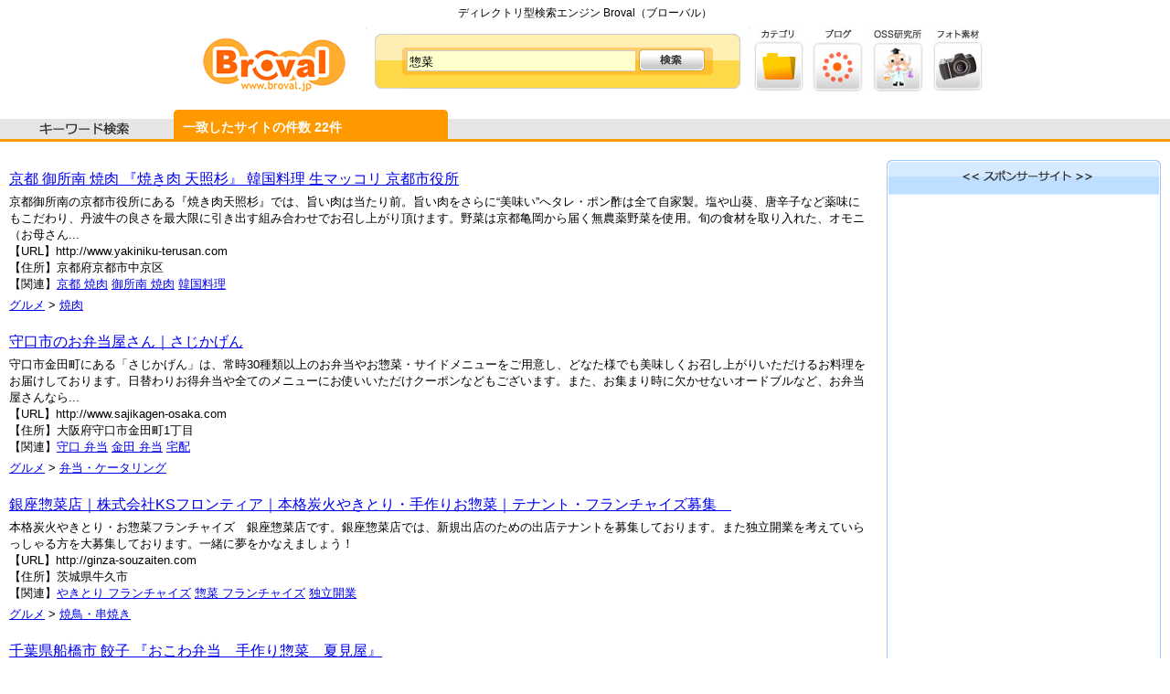

--- FILE ---
content_type: text/html
request_url: https://broval.jp/cgi-bin/DirSearch.cgi?cond=and&query=%E6%83%A3%E8%8F%9C
body_size: 7657
content:
<?xml version="1.0" encoding="UTF-8"?>
<!DOCTYPE html PUBLIC "-//W3C//DTD XHTML 1.0 Transitional//EN" "http://www.w3.org/TR/xhtml1/DTD/xhtml1-transitional.dtd">
<html xmlns="http://www.w3.org/1999/xhtml" xml:lang="ja" lang="ja">
<head>
<meta http-equiv="Content-Type" content="text/html; charset=UTF-8" />
<meta name="keywords" content="惣菜" />
<meta name="description" content="「惣菜」での検索結果 ディレクトリ型検索エンジン Broval（ブローバル）" />
<title>惣菜 - ディレクトリ型検索エンジン Broval（ブローバル）</title>
<link href="../StyleCommon.css" rel="stylesheet" type="text/css" />
<link href="../StyleDirSearch.css" rel="stylesheet" type="text/css" />
<link href="../modulecss/CategorySite.css" rel="stylesheet" type="text/css" />
<link href="../modulecss/SubCategoryList.css" rel="stylesheet" type="text/css" />
</head>
<body id="body_category">
<div id="header_level1">
	<div id="header_level1_1"><p>ディレクトリ型検索エンジン Broval（ブローバル）</p></div>
</div>
<div id="header_level2">
	<div id="header_level2_1"><a href="../" title="ディレクトリ型検索エンジン Broval"><img src="../images/dirsearch/Header_Level2_1.gif" alt="ディレクトリ型検索エンジン Broval" /></a></div>
	<div id="header_level2_2">
	<form action="DirSearch.cgi" method="get">
	<input type="hidden" name="cond" value="and" />
		<div id="search1"><img src="../images/Level1_MainColumn2_1.gif" alt="キーワードで検索する" /></div>
		<div id="search2"><input type="text" name="query" value="惣菜" id="Keyword" /></div>
		<div id="search3"><input type="image" src="../images/SearchButton.gif" alt="検索" id="SearchButton" /></div>
		<div id="search4"><img src="../images/Level1_MainColumn2_4.gif" alt="キーワードで検索する" /></div>
	</form>
	</div>
	<div id="header_level2_3"><a href="../category/" title="カテゴリ"><img src="../images/dirsearch/Header_Level2_3.jpg" alt="カテゴリ" /></a></div>
	<div id="header_level2_4"><a href="./Blog.cgi" title="ブログ"><img src="../images/dirsearch/Header_Level2_4.jpg" alt="ブログ" /></a></div>
	<div id="header_level2_5"><a href="../oss/" title="OSS研究所"><img src="../images/dirsearch/Header_Level2_5.jpg" alt="OSS研究所" /></a></div>
	<div id="header_level2_6"><a href="http://www.broval.jp/photo/" title="フォト素材"><img src="../images/dirsearch/Header_Level2_6.jpg" alt="フォト素材" /></a></div>
</div>
<div id="contents_level1">
	<div id="contents_level1_leftcolumn">
	<p>一致したサイトの件数 <strong>22</strong>件</p>
	</div>
	<div id="contents_level1_rightcolumn">
	</div>
</div>
<div id="contents_level2">
	<div id="contents_level2_leftcolumn">
		<div id="contents_level2_leftcolumn1">
			<div class="categorysite">
				<div class="categorysite_title"><h2><a href="http://www.yakiniku-terusan.com" title="京都 御所南 焼肉 『焼き肉 天照杉』 韓国料理 生マッコリ 京都市役所">京都 御所南 焼肉 『焼き肉 天照杉』 韓国料理 生マッコリ 京都市役所</a></h2></div>
				<div class="categorysite_description">
				<p>京都御所南の京都市役所にある『焼き肉天照杉』では、旨い肉は当たり前。旨い肉をさらに“美味い”へタレ・ポン酢は全て自家製。塩や山葵、唐辛子など薬味にもこだわり、丹波牛の良さを最大限に引き出す組み合わせでお召し上がり頂けます。野菜は京都亀岡から届く無農薬野菜を使用。旬の食材を取り入れた、オモニ（お母さん...</p>
				<p>【URL】http://www.yakiniku-terusan.com</p>
				<p>【住所】京都府京都市中京区</p>
				<p>【関連】<a href="http://www.yakiniku-terusan.com" title="京都 焼肉">京都 焼肉</a> <a href="http://www.yakiniku-terusan.com" title="御所南 焼肉">御所南 焼肉</a> <a href="http://www.yakiniku-terusan.com" title="韓国料理">韓国料理</a></p>
				</div>
				<div class="categorysite_category"><a href="../0/" title="グルメ">グルメ</a> &gt; <a href="../0_14/" title="グルメ 焼肉">焼肉</a></div>
			</div>
			<div class="categorysite">
				<div class="categorysite_title"><h2><a href="http://www.sajikagen-osaka.com" title="守口市のお弁当屋さん｜さじかげん">守口市のお弁当屋さん｜さじかげん</a></h2></div>
				<div class="categorysite_description">
				<p>守口市金田町にある「さじかげん」は、常時30種類以上のお弁当やお惣菜・サイドメニューをご用意し、どなた様でも美味しくお召し上がりいただけるお料理をお届けしております。日替わりお得弁当や全てのメニューにお使いいただけクーポンなどもございます。また、お集まり時に欠かせないオードブルなど、お弁当屋さんなら...</p>
				<p>【URL】http://www.sajikagen-osaka.com</p>
				<p>【住所】大阪府守口市金田町1丁目</p>
				<p>【関連】<a href="http://www.sajikagen-osaka.com" title="守口 弁当">守口 弁当</a> <a href="http://www.sajikagen-osaka.com" title="金田 弁当">金田 弁当</a> <a href="http://www.sajikagen-osaka.com" title="宅配">宅配</a></p>
				</div>
				<div class="categorysite_category"><a href="../0/" title="グルメ">グルメ</a> &gt; <a href="../0_11/" title="グルメ 弁当・ケータリング">弁当・ケータリング</a></div>
			</div>
			<div class="categorysite">
				<div class="categorysite_title"><h2><a href="http://ginza-souzaiten.com" title="銀座惣菜店｜株式会社KSフロンティア｜本格炭火やきとり・手作りお惣菜｜テナント・フランチャイズ募集　">銀座惣菜店｜株式会社KSフロンティア｜本格炭火やきとり・手作りお惣菜｜テナント・フランチャイズ募集　</a></h2></div>
				<div class="categorysite_description">
				<p>本格炭火やきとり・お惣菜フランチャイズ　銀座惣菜店です。銀座惣菜店では、新規出店のための出店テナントを募集しております。また独立開業を考えていらっしゃる方を大募集しております。一緒に夢をかなえましょう！</p>
				<p>【URL】http://ginza-souzaiten.com</p>
				<p>【住所】茨城県牛久市</p>
				<p>【関連】<a href="http://ginza-souzaiten.com" title="やきとり フランチャイズ">やきとり フランチャイズ</a> <a href="http://ginza-souzaiten.com" title="惣菜 フランチャイズ">惣菜 フランチャイズ</a> <a href="http://ginza-souzaiten.com" title="独立開業">独立開業</a></p>
				</div>
				<div class="categorysite_category"><a href="../0/" title="グルメ">グルメ</a> &gt; <a href="../0_15/" title="グルメ 焼鳥・串焼き">焼鳥・串焼き</a></div>
			</div>
			<div class="categorysite">
				<div class="categorysite_title"><h2><a href="http://www.natsumi-sake.com" title="千葉県船橋市 餃子 『おこわ弁当　手作り惣菜　夏見屋』">千葉県船橋市 餃子 『おこわ弁当　手作り惣菜　夏見屋』</a></h2></div>
				<div class="categorysite_description">
				<p>千葉県船橋市 おこわ弁当 手作り惣菜 夏見屋は、出来たてお弁当を格安価格で販売しております。千葉県船橋市名物おこわ弁当、手作り餃子、手作りシュウマイ他、日替わり弁当もお安くお買い求め頂けます！</p>
				<p>【URL】http://www.natsumi-sake.com</p>
				<p>【住所】千葉県船橋市</p>
				<p>【関連】<a href="http://www.natsumi-sake.com" title="船橋 弁当">船橋 弁当</a> <a href="http://www.natsumi-sake.com" title="松が丘 弁当">松が丘 弁当</a> <a href="http://www.natsumi-sake.com" title="餃子">餃子</a></p>
				</div>
				<div class="categorysite_category"><a href="../0/" title="グルメ">グルメ</a> &gt; <a href="../0_11/" title="グルメ 弁当・ケータリング">弁当・ケータリング</a></div>
			</div>
			<div class="categorysite">
				<div class="categorysite_title"><h2><a href="http://www.shiraisengyo.jp" title="観音寺市 『志らい鮮魚店』 仕出し 弁当 鮮魚販売 ネット販売 通販">観音寺市 『志らい鮮魚店』 仕出し 弁当 鮮魚販売 ネット販売 通販</a></h2></div>
				<div class="categorysite_description">
				<p>香川県観音寺市の魚屋『志らい鮮魚店』では、毎朝仕入れたての鮮魚を豊富に取り揃えております。また、手作りの仕出し弁当・お惣菜などのお魚以外の料理もご用意しております。捕れたての旬の魚をネット販売も行っておりますのでぜひ御覧下さい。</p>
				<p>【URL】http://www.shiraisengyo.jp</p>
				<p>【住所】香川県観音寺市吉岡町</p>
				<p>【関連】<a href="http://www.shiraisengyo.jp" title="観音寺 仕出し">観音寺 仕出し</a> <a href="http://www.shiraisengyo.jp" title="弁当">弁当</a> <a href="http://www.shiraisengyo.jp" title="鮮魚">鮮魚</a></p>
				</div>
				<div class="categorysite_category"><a href="../4/" title="生活">生活</a> &gt; <a href="../4_3/" title="生活 鮮魚">鮮魚</a></div>
			</div>
			<div class="categorysite">
				<div class="categorysite_title"><h2><a href="http://www.kanosawa.com" title="埼玉県所沢市 仕出し 弁当・惣菜 嘉乃沢（かのさわ）">埼玉県所沢市 仕出し 弁当・惣菜 嘉乃沢（かのさわ）</a></h2></div>
				<div class="categorysite_description">
				<p>埼玉県所沢市で手作り料理を中心とした仕出し弁当を営んでいる嘉乃沢（かのさわ）では、手間を惜しまない料理で特にだし、醤油、味噌、塩など古来の調味料を大切にした料理をご提供しております。</p>
				<p>【URL】http://www.kanosawa.com</p>
				<p>【住所】埼玉県所沢市小手指町</p>
				<p>【関連】<a href="http://www.kanosawa.com" title="埼玉県所沢市 弁当屋">埼玉県所沢市 弁当屋</a> <a href="http://www.kanosawa.com" title="仕出し 弁当屋">仕出し 弁当屋</a> <a href="http://www.kanosawa.com" title="惣菜  お取り寄せ">惣菜  お取り寄せ</a></p>
				</div>
				<div class="categorysite_category"><a href="../0/" title="グルメ">グルメ</a> &gt; <a href="../0_11/" title="グルメ 弁当・ケータリング">弁当・ケータリング</a></div>
			</div>
			<div class="categorysite">
				<div class="categorysite_title"><h2><a href="http://www.kogane-nara.co.jp" title="奈良 割烹 『京旬庵 はなかご』 『都旬膳 月の舟』 『和デリステーション Tres』">奈良 割烹 『京旬庵 はなかご』 『都旬膳 月の舟』 『和デリステーション Tres』</a></h2></div>
				<div class="categorysite_description">
				<p>奈良県内で割烹料理や会席などをお気軽にお楽しみいただけるお店『京旬庵はなかご』、『都旬膳　月の舟』、全て職人による手づくりお惣菜＆和スイーツをお気軽におもとめ頂けるお店『和デリステーションTres』のホームページです。皆様のご予約・ご来店を心よりお待ちしております。</p>
				<p>【URL】http://www.kogane-nara.co.jp</p>
				<p>【住所】奈良県北葛城郡広陵町</p>
				<p>【関連】<a href="http://www.kogane-nara.co.jp" title="奈良 割烹">奈良 割烹</a> <a href="http://www.kogane-nara.co.jp" title="会席">会席</a> <a href="http://www.kogane-nara.co.jp" title="料亭">料亭</a></p>
				</div>
				<div class="categorysite_category"><a href="../0/" title="グルメ">グルメ</a> &gt; <a href="../0_0/" title="グルメ 和食">和食</a></div>
			</div>
			<div class="categorysite">
				<div class="categorysite_title"><h2><a href="http://www.bis-takamiya.com" title="ビス鷹宮&#44;ビスタカミヤ&#44;大阪府大阪市東住吉区&#44;スーパーマーケット&#44;食材　惣菜&#44;チラシ&#44;弁当&#44;生鮮食品&#44;献立&#44;食品スーパー&#44;日用雑貨">ビス鷹宮&#44;ビスタカミヤ&#44;大阪府大阪市東住吉区&#44;スーパーマーケット&#44;食...</a></h2></div>
				<div class="categorysite_description">
				<p>６０以上の個性ある商店・商人が１つ屋根の下で軒をなした大阪市内でも超有名な『鷹宮市場』が私たちの前身です。『ビス鷹宮』に改装してオープンしたのが１０年前。今でも、市場時代のフレンドリーな対面接客販売や、朝早くから丹精こめて１つ１つ作る手づくりのとてもうまいと評判の自家製品の伝統は、脈々と引き継がれて...</p>
				<p>【URL】http://www.bis-takamiya.com</p>
				<p>【住所】大阪府大阪市東住吉区</p>
				<p>【関連】<a href="http://www.bis-takamiya.com" title="ビスタカミヤ">ビスタカミヤ</a> <a href="http://www.bis-takamiya.com" title="大阪府大阪市東住吉区">大阪府大阪市東住吉区</a> <a href="http://www.bis-takamiya.com" title="スーパーマーケット">スーパーマーケット</a></p>
				</div>
				<div class="categorysite_category"><a href="../4/" title="生活">生活</a> &gt; <a href="../4_2/" title="生活 スーパー・百貨店">スーパー・百貨店</a></div>
			</div>
			<div class="categorysite">
				<div class="categorysite_title"><h2><a href="http://www.wakamusha.com" title="つけ麺・中華・お惣菜・ラーメンは、二本松市の若武者">つけ麺・中華・お惣菜・ラーメンは、二本松市の若武者</a></h2></div>
				<div class="categorysite_description">
				<p>二本松市の麺処 中華惣菜　若武者では、とろとろ濃厚スープのつけ麺をお出ししております。つけ麺のほかには、中華惣菜をご用意しており、持ち帰りも可能です。濃厚スープつけ麺・中華惣菜は、福島県二本松市の若武者へ</p>
				<p>【URL】http://www.wakamusha.com</p>
				<p>【住所】福島県二本松市本町</p>
				<p>【関連】<a href="http://www.wakamusha.com" title="つけ麺">つけ麺</a> <a href="http://www.wakamusha.com" title="二本松市">二本松市</a> <a href="http://www.wakamusha.com" title="中華">中華</a></p>
				</div>
				<div class="categorysite_category"><a href="../0/" title="グルメ">グルメ</a> &gt; <a href="../0_6/" title="グルメ 中華">中華</a></div>
			</div>
			<div class="categorysite">
				<div class="categorysite_title"><h2><a href="http://www.olympic-meat.jp" title="群馬県桐生市・オリンピック肉店｜こだわりの手作りチャーシュー・揚げ物">群馬県桐生市・オリンピック肉店｜こだわりの手作りチャーシュー・揚げ物</a></h2></div>
				<div class="categorysite_description">
				<p>国産の牛肉・豚肉・鶏肉等上質な肉を安く販売する群馬県桐生市の精肉店・オリンピック肉店はチャーシュー、揚げ物、からあげ、コロッケ等の無添加惣菜も人気。手作りチャーシューは桐生の精肉店オリンピック肉店</p>
				<p>【URL】http://www.olympic-meat.jp</p>
				<p>【住所】群馬県桐生市本町</p>
				<p>【関連】<a href="http://www.olympic-meat.jp" title="精肉 店">精肉 店</a> <a href="http://www.olympic-meat.jp" title="群馬県 桐生市">群馬県 桐生市</a> <a href="http://www.olympic-meat.jp" title="チャーシュー">チャーシュー</a></p>
				</div>
				<div class="categorysite_category"><a href="../4/" title="生活">生活</a> &gt; <a href="../4_5/" title="生活 精肉">精肉</a></div>
			</div>
			<div class="categorysite">
				<div class="categorysite_title"><h2><a href="http://www.v-f-rio.co.jp" title="弁当 デリバリー 船橋 西船橋【ベジタブル＆フルーツライフ リオ】">弁当 デリバリー 船橋 西船橋【ベジタブル＆フルーツライフ リオ】</a></h2></div>
				<div class="categorysite_description">
				<p>千葉県船橋にあるお弁当・お惣菜のフルーツ＆ベジタブルライフリオです。デリバリーもご利用下さい。船橋・西船橋方面に配送・配達しております。</p>
				<p>【URL】http://www.v-f-rio.co.jp</p>
				<p>【住所】千葉県船橋市芝山</p>
				<p>【関連】<a href="http://www.v-f-rio.co.jp" title="千葉 弁当">千葉 弁当</a> <a href="http://www.v-f-rio.co.jp" title="船橋 弁当">船橋 弁当</a> <a href="http://www.v-f-rio.co.jp" title="弁当 配達">弁当 配達</a></p>
				</div>
				<div class="categorysite_category"><a href="../0/" title="グルメ">グルメ</a> &gt; <a href="../0_11/" title="グルメ 弁当・ケータリング">弁当・ケータリング</a></div>
			</div>
			<div class="categorysite">
				<div class="categorysite_title"><h2><a href="http://www.souvit.co.jp" title="お取り寄せグルメ（惣菜）の通販。無添加調理で安心･安全。">お取り寄せグルメ（惣菜）の通販。無添加調理で安心･安全。</a></h2></div>
				<div class="categorysite_description">
				<p>お取り寄せグルメ（惣菜）の通販。無添加調理で安心･安全。ハンバーグ、お弁当にも最適、本格的で便利な料理が揃っています。おいしい惣菜の通販は有限会社スービットインターナショナルでぞうぞ！</p>
				<p>【URL】http://www.souvit.co.jp</p>
				<p>【住所】愛知県名古屋市港区小碓</p>
				<p>【関連】<a href="http://www.souvit.co.jp" title="お取り寄せ">お取り寄せ</a> <a href="http://www.souvit.co.jp" title="惣菜">惣菜</a> <a href="http://www.souvit.co.jp" title="通販">通販</a></p>
				</div>
				<div class="categorysite_category"><a href="../0/" title="グルメ">グルメ</a> &gt; <a href="../0_21/" title="グルメ その他">その他</a></div>
			</div>
			<div class="categorysite">
				<div class="categorysite_title"><h2><a href="http://www.toyofood.co.jp" title="食品 通販 業務用食品 有限会社トーヨー食研　鶴橋">食品 通販 業務用食品 有限会社トーヨー食研　鶴橋</a></h2></div>
				<div class="categorysite_description">
				<p>有限会社トーヨー食研は、地味ですが、当たり前のことをコツコツ続ける、そんな会社です。「自分の家族が口にするものを作っている、と思うべし」と心掛けております。微力ながら、食を通じて“団欒のお手伝い”が出来ればとスタッフ一同頑張っております。量販用・業務用食材ならトーヨー食研。</p>
				<p>【URL】http://www.toyofood.co.jp</p>
				<p>【住所】大阪府大阪市東成区</p>
				<p>【関連】<a href="http://www.toyofood.co.jp" title="食品">食品</a> <a href="http://www.toyofood.co.jp" title="お惣菜">お惣菜</a> <a href="http://www.toyofood.co.jp" title="通販">通販</a></p>
				</div>
				<div class="categorysite_category"><a href="../0/" title="グルメ">グルメ</a> &gt; <a href="../0_21/" title="グルメ その他">その他</a></div>
			</div>
			<div class="categorysite">
				<div class="categorysite_title"><h2><a href="http://www.shiono-syokuhin.com" title="佃煮　惣菜　三河つくだ煮　潮騒の恵　塩野正市食品有限会社(愛知県豊橋市)">佃煮　惣菜　三河つくだ煮　潮騒の恵　塩野正市食品有限会社(愛知県豊橋市)</a></h2></div>
				<div class="categorysite_description">
				<p>佃煮・惣菜製造の塩野正市食品有限会社(愛知県豊橋市)では、新鮮な魚介類の佃煮・惣菜を製造しています。素材・製法にこだわり、特注加工も承っています。</p>
				<p>【URL】http://www.shiono-syokuhin.com</p>
				<p>【住所】愛知県豊橋市前芝町</p>
				<p>【関連】<a href="http://www.shiono-syokuhin.com" title="佃煮">佃煮</a> <a href="http://www.shiono-syokuhin.com" title="惣菜">惣菜</a> <a href="http://www.shiono-syokuhin.com" title="潮騒の恵">潮騒の恵</a></p>
				</div>
				<div class="categorysite_category"><a href="../19/" title="製造">製造</a> &gt; <a href="../19_0/" title="製造 食品">食品</a></div>
			</div>
			<div class="categorysite">
				<div class="categorysite_title"><h2><a href="http://www.butafuku.com" title="手作り焼豚・お惣菜・精肉販売のぶたふく！">手作り焼豚・お惣菜・精肉販売のぶたふく！</a></h2></div>
				<div class="categorysite_description">
				<p>三重県尾鷲市にあるぶたふくは、手作り焼豚を中心にコロッケ・ミンチカツ等の惣菜や、牛肉・豚肉・鶏肉の販売を行っております。焼豚を通販で！お中元・お歳暮等のギフトにはいかがでしょうか。</p>
				<p>【URL】http://www.butafuku.com</p>
				<p>【住所】三重県尾鷲市野地町</p>
				<p>【関連】<a href="http://www.butafuku.com" title="焼豚">焼豚</a> <a href="http://www.butafuku.com" title="通販">通販</a> <a href="http://www.butafuku.com" title="惣菜">惣菜</a></p>
				</div>
				<div class="categorysite_category"><a href="../0/" title="グルメ">グルメ</a> &gt; <a href="../0_21/" title="グルメ その他">その他</a></div>
			</div>
			<div class="categorysite">
				<div class="categorysite_title"><h2><a href="http://www.osouzaiyasan.com" title="惣菜屋　京都市左京区　石川惣菜">惣菜屋　京都市左京区　石川惣菜</a></h2></div>
				<div class="categorysite_description">
				<p>京都市左京区でにしんや、塩昆布、昆布巻き、こうこ煮、かやく豆、特上黒豆などのお惣菜を自家製で製造、販売しています石川惣菜です。大量生産はせず、昔ながらの製法で、1品1品時間をかけて製造しています。</p>
				<p>【URL】http://www.osouzaiyasan.com</p>
				<p>【住所】京都府京都市左京区</p>
				<p>【関連】<a href="http://www.osouzaiyasan.com" title="惣菜屋 京都市">惣菜屋 京都市</a> <a href="http://www.osouzaiyasan.com" title="惣菜屋 左京区">惣菜屋 左京区</a> <a href="http://www.osouzaiyasan.com" title="にしん 惣菜">にしん 惣菜</a></p>
				</div>
				<div class="categorysite_category"><a href="../4/" title="生活">生活</a> &gt; <a href="../4_16/" title="生活 その他">その他</a></div>
			</div>
			<div class="categorysite">
				<div class="categorysite_title"><h2><a href="http://www.tamakiya-anjo.com" title="ランチや夕飯のおかずに安城駅前の玉木屋の惣菜を！">ランチや夕飯のおかずに安城駅前の玉木屋の惣菜を！</a></h2></div>
				<div class="categorysite_description">
				<p>玉木屋は、愛知県安城駅前において、無添加にこだわり、手作りの和風惣菜・洋風惣菜・煮物・和え物・サラダ・弁当・仕出し料理等、安心・安全にご提供しております。ランチや夕飯のおかずにおいしさをお届けします。</p>
				<p>【URL】http://www.tamakiya-anjo.com</p>
				<p>【住所】愛知県安城市御幸本町</p>
				<p>【関連】<a href="http://www.tamakiya-anjo.com" title="おかず">おかず</a> <a href="http://www.tamakiya-anjo.com" title="惣菜">惣菜</a> <a href="http://www.tamakiya-anjo.com" title="通販">通販</a></p>
				</div>
				<div class="categorysite_category"><a href="../4/" title="生活">生活</a> &gt; <a href="../4_16/" title="生活 その他">その他</a></div>
			</div>
			<div class="categorysite">
				<div class="categorysite_title"><h2><a href="http://www.korean-nagata.com" title="手作り韓国惣菜のお店！永田商店">手作り韓国惣菜のお店！永田商店</a></h2></div>
				<div class="categorysite_description">
				<p>韓国食材・手作り惣菜を販売し、おいしいとお客様の口コミで広がる永田商店。特にビビンバ、チヂミ、オリジナルタレ・ドレッシングは絶品。他にも豊富に扱っています。地方発送も承ります。</p>
				<p>【URL】http://www.korean-nagata.com</p>
				<p>【住所】岐阜県岐阜市六条北</p>
				<p>【関連】<a href="http://www.korean-nagata.com" title="キムチ">キムチ</a> <a href="http://www.korean-nagata.com" title="通販">通販</a> <a href="http://www.korean-nagata.com" title="韓国食材">韓国食材</a></p>
				</div>
				<div class="categorysite_category"><a href="../4/" title="生活">生活</a> &gt; <a href="../4_16/" title="生活 その他">その他</a></div>
			</div>
			<div class="categorysite">
				<div class="categorysite_title"><h2><a href="http://www.delica-f.co.jp" title="限定惣菜品！　デリカ食品工業">限定惣菜品！　デリカ食品工業</a></h2></div>
				<div class="categorysite_description">
				<p>愛知県小牧市のデリカ食品工業では、揚げる・焼く・煮る・蒸す・カット・味付け・衣をつけるなどあらゆる分野の食品加工に対応した食肉惣菜品の製造を行います。PB商品・OEM商品を中心とした商品開発に取り組んでいます。</p>
				<p>【URL】http://www.delica-f.co.jp</p>
				<p>【住所】愛知県小牧市大字</p>
				<p>【関連】<a href="http://www.delica-f.co.jp" title="愛知県">愛知県</a> <a href="http://www.delica-f.co.jp" title="食品">食品</a> <a href="http://www.delica-f.co.jp" title="惣菜">惣菜</a></p>
				</div>
				<div class="categorysite_category"><a href="../19/" title="製造">製造</a> &gt; <a href="../19_0/" title="製造 食品">食品</a></div>
			</div>
			<div class="categorysite">
				<div class="categorysite_title"><h2><a href="http://www.takeshima-meet.jp" title="大阪・八尾-肉はたけしま[国産和牛肉専門店・佐賀牛・伊藤ハム・揚げたてフライコーナー]">大阪・八尾-肉はたけしま[国産和牛肉専門店・佐賀牛・伊藤ハム・揚げたてフライコーナー]</a></h2></div>
				<div class="categorysite_description">
				<p>精肉店「肉はたけしま」は大阪八尾市・近鉄大阪線山本駅すぐの国産和牛肉販売『佐賀牛指定第十三号店』です。その他各種銘柄和牛取り扱いしております。ネット通販でインターネットショッピングできます。佐賀牛ギフト・伊藤ハムギフトお任せ下さい！出来立てお惣菜まで幅広く品揃えしております。</p>
				<p>【URL】http://www.takeshima-meet.jp</p>
				<p>【住所】大阪府八尾市山本町</p>
				<p>【関連】<a href="http://www.takeshima-meet.jp" title="佐賀牛 和牛 ギフト">佐賀牛 和牛 ギフト</a> <a href="http://www.takeshima-meet.jp" title="牛肉 大阪 八尾 トンカツ">牛肉 大阪 八尾 トンカツ</a> <a href="http://www.takeshima-meet.jp" title="しゃぶしゃぶ 焼肉 すきやき">しゃぶしゃぶ 焼肉 すきやき</a></p>
				</div>
				<div class="categorysite_category"><a href="../0/" title="グルメ">グルメ</a> &gt; <a href="../0_21/" title="グルメ その他">その他</a></div>
			</div>
			<div class="categorysite">
				<div class="categorysite_title"><h2><a href="http://www.marudai-syokuhin.co.jp" title="佃煮レシピ　惣菜レシピ　通販　佃煮　惣菜メーカー　マルダイ食品　愛知県　豊橋市">佃煮レシピ　惣菜レシピ　通販　佃煮　惣菜メーカー　マルダイ食品　愛知県　豊橋市</a></h2></div>
				<div class="categorysite_description">
				<p>創業大正13年の佃煮惣菜メーカー「マルダイ食品」。健康に大変良い佃煮製造の老舗として数多くの商品構成を持っています。オンラインでの購入も可能です。贈答品などにも最適です。</p>
				<p>【URL】http://www.marudai-syokuhin.co.jp</p>
				<p>【住所】愛知県豊橋市前芝町</p>
				<p>【関連】<a href="http://www.marudai-syokuhin.co.jp" title="つくだに">つくだに</a> <a href="http://www.marudai-syokuhin.co.jp" title="惣菜">惣菜</a> <a href="http://www.marudai-syokuhin.co.jp" title="佃煮">佃煮</a></p>
				</div>
				<div class="categorysite_category"><a href="../19/" title="製造">製造</a> &gt; <a href="../19_0/" title="製造 食品">食品</a></div>
			</div>
			<div class="categorysite">
				<div class="categorysite_title"><h2><a href="http://www.fuuki-chirimen.com" title="京都 佃煮 湯葉 ちりめん 惣菜 土産 ふーきちりめん北見">京都 佃煮 湯葉 ちりめん 惣菜 土産 ふーきちりめん北見</a></h2></div>
				<div class="categorysite_description">
				<p>京都市内にあるお惣菜屋さんの「ふーきちりめん北見」です。無添加、無着色という自然派なお店です。京都ならではの 食材、湯葉（ゆば）・ちりめんなどを使った佃煮は、お土産にも最適です。ぜひ、ご家庭でもお楽しみ下さい。</p>
				<p>【URL】http://www.fuuki-chirimen.com</p>
				<p>【住所】京都府京都市北区</p>
				<p>【関連】<a href="http://www.fuuki-chirimen.com" title="京都">京都</a> <a href="http://www.fuuki-chirimen.com" title="佃煮">佃煮</a> <a href="http://www.fuuki-chirimen.com" title="湯葉">湯葉</a></p>
				</div>
				<div class="categorysite_category"><a href="../0/" title="グルメ">グルメ</a> &gt; <a href="../0_21/" title="グルメ その他">その他</a></div>
			</div>
			<div class="categorysite_pagenavi">
			<strong>1</strong>
			</div>
		</div>
	</div>
	<div id="contents_level2_rightcolumn">
		<div id="contents_level2_rightcolumn1"><img src="../images/dirsearch/Contents_Level2_RightColumn1.gif" alt="スポンサーサイト" /></div>
		<div id="contents_level2_rightcolumn2">
		<iframe src="http://www.broval.jp/cgi-bin/Overture.cgi?part=DirSearch&amp;start=0&amp;query=%E6%83%A3%E8%8F%9C&amp;last=5" frameborder="0" scrolling="no" title="スポンサーサイト"></iframe>
		</div>
		<div id="contents_level2_rightcolumn3"><img src="../images/dirsearch/Contents_Level2_RightColumn3.gif" alt="スポンサーサイト" /></div>
		<div id="contents_level2_rightcolumn4"><img src="../images/dirsearch/Contents_Level2_RightColumn4.gif" alt="関連キーワードでディレクトリ検索" /></div>
		<div id="contents_level2_rightcolumn5">
			<div id="relatedkeywords">
			<a href="DirSearch.cgi?cond=and&amp;query=%e4%ba%ac%e9%83%bd%20%e7%84%bc%e8%82%89" title="京都 焼肉">京都 焼肉</a>
			<a href="DirSearch.cgi?cond=and&amp;query=%e5%be%a1%e6%89%80%e5%8d%97%20%e7%84%bc%e8%82%89" title="御所南 焼肉">御所南 焼肉</a>
			<a href="DirSearch.cgi?cond=and&amp;query=%e9%9f%93%e5%9b%bd%e6%96%99%e7%90%86" title="韓国料理">韓国料理</a>
			<a href="DirSearch.cgi?cond=and&amp;query=%e5%ae%88%e5%8f%a3%20%e5%bc%81%e5%bd%93" title="守口 弁当">守口 弁当</a>
			<a href="DirSearch.cgi?cond=and&amp;query=%e9%87%91%e7%94%b0%20%e5%bc%81%e5%bd%93" title="金田 弁当">金田 弁当</a>
			<a href="DirSearch.cgi?cond=and&amp;query=%e5%ae%85%e9%85%8d" title="宅配">宅配</a>
			<a href="DirSearch.cgi?cond=and&amp;query=%e3%82%84%e3%81%8d%e3%81%a8%e3%82%8a%20%e3%83%95%e3%83%a9%e3%83%b3%e3%83%81%e3%83%a3%e3%82%a4%e3%82%ba" title="やきとり フランチャイズ">やきとり フランチャイズ</a>
			<a href="DirSearch.cgi?cond=and&amp;query=%e6%83%a3%e8%8f%9c%20%e3%83%95%e3%83%a9%e3%83%b3%e3%83%81%e3%83%a3%e3%82%a4%e3%82%ba" title="惣菜 フランチャイズ">惣菜 フランチャイズ</a>
			<a href="DirSearch.cgi?cond=and&amp;query=%e7%8b%ac%e7%ab%8b%e9%96%8b%e6%a5%ad" title="独立開業">独立開業</a>
			<a href="DirSearch.cgi?cond=and&amp;query=%e8%88%b9%e6%a9%8b%20%e5%bc%81%e5%bd%93" title="船橋 弁当">船橋 弁当</a>
			<a href="DirSearch.cgi?cond=and&amp;query=%e6%9d%be%e3%81%8c%e4%b8%98%20%e5%bc%81%e5%bd%93" title="松が丘 弁当">松が丘 弁当</a>
			<a href="DirSearch.cgi?cond=and&amp;query=%e9%a4%83%e5%ad%90" title="餃子">餃子</a>
			<a href="DirSearch.cgi?cond=and&amp;query=%e8%a6%b3%e9%9f%b3%e5%af%ba%20%e4%bb%95%e5%87%ba%e3%81%97" title="観音寺 仕出し">観音寺 仕出し</a>
			<a href="DirSearch.cgi?cond=and&amp;query=%e5%bc%81%e5%bd%93" title="弁当">弁当</a>
			<a href="DirSearch.cgi?cond=and&amp;query=%e9%ae%ae%e9%ad%9a" title="鮮魚">鮮魚</a>
			<a href="DirSearch.cgi?cond=and&amp;query=%e5%9f%bc%e7%8e%89%e7%9c%8c%e6%89%80%e6%b2%a2%e5%b8%82%20%e5%bc%81%e5%bd%93%e5%b1%8b" title="埼玉県所沢市 弁当屋">埼玉県所沢市 弁当屋</a>
			<a href="DirSearch.cgi?cond=and&amp;query=%e4%bb%95%e5%87%ba%e3%81%97%20%e5%bc%81%e5%bd%93%e5%b1%8b" title="仕出し 弁当屋">仕出し 弁当屋</a>
			<a href="DirSearch.cgi?cond=and&amp;query=%e6%83%a3%e8%8f%9c%20%20%e3%81%8a%e5%8f%96%e3%82%8a%e5%af%84%e3%81%9b" title="惣菜  お取り寄せ">惣菜  お取り寄せ</a>
			<a href="DirSearch.cgi?cond=and&amp;query=%e5%a5%88%e8%89%af%20%e5%89%b2%e7%83%b9" title="奈良 割烹">奈良 割烹</a>
			<a href="DirSearch.cgi?cond=and&amp;query=%e4%bc%9a%e5%b8%ad" title="会席">会席</a>
			<a href="DirSearch.cgi?cond=and&amp;query=%e6%96%99%e4%ba%ad" title="料亭">料亭</a>
			<a href="DirSearch.cgi?cond=and&amp;query=%e3%83%93%e3%82%b9%e3%82%bf%e3%82%ab%e3%83%9f%e3%83%a4" title="ビスタカミヤ">ビスタカミヤ</a>
			<a href="DirSearch.cgi?cond=and&amp;query=%e5%a4%a7%e9%98%aa%e5%ba%9c%e5%a4%a7%e9%98%aa%e5%b8%82%e6%9d%b1%e4%bd%8f%e5%90%89%e5%8c%ba" title="大阪府大阪市東住吉区">大阪府大阪市東住吉区</a>
			<a href="DirSearch.cgi?cond=and&amp;query=%e3%82%b9%e3%83%bc%e3%83%91%e3%83%bc%e3%83%9e%e3%83%bc%e3%82%b1%e3%83%83%e3%83%88" title="スーパーマーケット">スーパーマーケット</a>
			<a href="DirSearch.cgi?cond=and&amp;query=%e3%81%a4%e3%81%91%e9%ba%ba" title="つけ麺">つけ麺</a>
			<a href="DirSearch.cgi?cond=and&amp;query=%e4%ba%8c%e6%9c%ac%e6%9d%be%e5%b8%82" title="二本松市">二本松市</a>
			<a href="DirSearch.cgi?cond=and&amp;query=%e4%b8%ad%e8%8f%af" title="中華">中華</a>
			<a href="DirSearch.cgi?cond=and&amp;query=%e7%b2%be%e8%82%89%20%e5%ba%97" title="精肉 店">精肉 店</a>
			<a href="DirSearch.cgi?cond=and&amp;query=%e7%be%a4%e9%a6%ac%e7%9c%8c%20%e6%a1%90%e7%94%9f%e5%b8%82" title="群馬県 桐生市">群馬県 桐生市</a>
			<a href="DirSearch.cgi?cond=and&amp;query=%e3%83%81%e3%83%a3%e3%83%bc%e3%82%b7%e3%83%a5%e3%83%bc" title="チャーシュー">チャーシュー</a>
			<a href="DirSearch.cgi?cond=and&amp;query=%e5%8d%83%e8%91%89%20%e5%bc%81%e5%bd%93" title="千葉 弁当">千葉 弁当</a>
			<a href="DirSearch.cgi?cond=and&amp;query=%e5%bc%81%e5%bd%93%20%e9%85%8d%e9%81%94" title="弁当 配達">弁当 配達</a>
			<a href="DirSearch.cgi?cond=and&amp;query=%e3%81%8a%e5%8f%96%e3%82%8a%e5%af%84%e3%81%9b" title="お取り寄せ">お取り寄せ</a>
			<a href="DirSearch.cgi?cond=and&amp;query=%e6%83%a3%e8%8f%9c" title="惣菜">惣菜</a>
			<a href="DirSearch.cgi?cond=and&amp;query=%e9%80%9a%e8%b2%a9" title="通販">通販</a>
			<a href="DirSearch.cgi?cond=and&amp;query=%e9%a3%9f%e5%93%81" title="食品">食品</a>
			<a href="DirSearch.cgi?cond=and&amp;query=%e3%81%8a%e6%83%a3%e8%8f%9c" title="お惣菜">お惣菜</a>
			<a href="DirSearch.cgi?cond=and&amp;query=%e4%bd%83%e7%85%ae" title="佃煮">佃煮</a>
			<a href="DirSearch.cgi?cond=and&amp;query=%e6%bd%ae%e9%a8%92%e3%81%ae%e6%81%b5" title="潮騒の恵">潮騒の恵</a>
			<a href="DirSearch.cgi?cond=and&amp;query=%e7%84%bc%e8%b1%9a" title="焼豚">焼豚</a>
			<a href="DirSearch.cgi?cond=and&amp;query=%e6%83%a3%e8%8f%9c%e5%b1%8b%20%e4%ba%ac%e9%83%bd%e5%b8%82" title="惣菜屋 京都市">惣菜屋 京都市</a>
			<a href="DirSearch.cgi?cond=and&amp;query=%e6%83%a3%e8%8f%9c%e5%b1%8b%20%e5%b7%a6%e4%ba%ac%e5%8c%ba" title="惣菜屋 左京区">惣菜屋 左京区</a>
			<a href="DirSearch.cgi?cond=and&amp;query=%e3%81%ab%e3%81%97%e3%82%93%20%e6%83%a3%e8%8f%9c" title="にしん 惣菜">にしん 惣菜</a>
			<a href="DirSearch.cgi?cond=and&amp;query=%e3%81%8a%e3%81%8b%e3%81%9a" title="おかず">おかず</a>
			<a href="DirSearch.cgi?cond=and&amp;query=%e3%82%ad%e3%83%a0%e3%83%81" title="キムチ">キムチ</a>
			<a href="DirSearch.cgi?cond=and&amp;query=%e9%9f%93%e5%9b%bd%e9%a3%9f%e6%9d%90" title="韓国食材">韓国食材</a>
			<a href="DirSearch.cgi?cond=and&amp;query=%e6%84%9b%e7%9f%a5%e7%9c%8c" title="愛知県">愛知県</a>
			<a href="DirSearch.cgi?cond=and&amp;query=%e4%bd%90%e8%b3%80%e7%89%9b%20%e5%92%8c%e7%89%9b%20%e3%82%ae%e3%83%95%e3%83%88" title="佐賀牛 和牛 ギフト">佐賀牛 和牛 ギフト</a>
			<a href="DirSearch.cgi?cond=and&amp;query=%e7%89%9b%e8%82%89%20%e5%a4%a7%e9%98%aa%20%e5%85%ab%e5%b0%be%20%e3%83%88%e3%83%b3%e3%82%ab%e3%83%84" title="牛肉 大阪 八尾 トンカツ">牛肉 大阪 八尾 トンカツ</a>
			<a href="DirSearch.cgi?cond=and&amp;query=%e3%81%97%e3%82%83%e3%81%b6%e3%81%97%e3%82%83%e3%81%b6%20%e7%84%bc%e8%82%89%20%e3%81%99%e3%81%8d%e3%82%84%e3%81%8d" title="しゃぶしゃぶ 焼肉 すきやき">しゃぶしゃぶ 焼肉 すきやき</a>
			<a href="DirSearch.cgi?cond=and&amp;query=%e3%81%a4%e3%81%8f%e3%81%a0%e3%81%ab" title="つくだに">つくだに</a>
			<a href="DirSearch.cgi?cond=and&amp;query=%e4%ba%ac%e9%83%bd" title="京都">京都</a>
			<a href="DirSearch.cgi?cond=and&amp;query=%e6%b9%af%e8%91%89" title="湯葉">湯葉</a>
			</div>
		</div>
		<div id="contents_level2_rightcolumn6"><img src="../images/dirsearch/Contents_Level2_RightColumn6.gif" alt="関連キーワードでディレクトリ検索" /></div>
	</div>
</div>
<div id="footer">
COPYRIGHT(C)2006-2012 <a href="http://www.sunfirst.co.jp" target="_blank" title="サンファースト株式会社">SUNFIRST INC.</a> ALL RIGHTS RESERVED.
</div>
<script type="text/javascript" src="http://www.broval.jp/ra/script.php"></script><noscript><p><img src="http://www.broval.jp/ra/track.php" alt="" width="1" height="1" /></p></noscript>
</body>
</html>


--- FILE ---
content_type: text/css
request_url: https://broval.jp/modulecss/CategorySite.css
body_size: 244
content:
#prlinksite{
margin-top:0px;
margin-right:0px;
margin-bottom:20px;
margin-left:0px;
padding-top:0px;
padding-right:0px;
padding-bottom:0px;
padding-left:0px;
}

.prlinksite_title{
clear:both;
margin-top:0px;
margin-right:0px;
margin-bottom:0px;
margin-left:0px;
padding-top:0px;
padding-right:0px;
padding-bottom:0px;
padding-left:0px;
}

.prlinksite_title h2{
margin-top:5px;
margin-right:0px;
margin-bottom:0px;
margin-left:10px;
padding-top:0px;
padding-right:0px;
padding-bottom:0px;
padding-left:0px;
font-weight:bold;
font-size:14px;
}


.otokulist{
clear:both;
margin-top:0px;
margin-right:0px;
margin-bottom:0px;
margin-left:0px;
padding-top:0px;
padding-right:0px;
padding-bottom:0px;
padding-left:0px;
}

.otokulist_qr{
float:left;
width:120px;
height:130px;
margin-top:0px;
margin-right:0px;
margin-bottom:0px;
margin-left:0px;
padding-top:0px;
padding-right:0px;
padding-bottom:0px;
padding-left:0px;
}

.otokulist_body{
margin-top:0px;
margin-right:0px;
margin-bottom:0px;
margin-left:20px;
padding-top:0px;
padding-right:0px;
padding-bottom:0px;
padding-left:0px;
}

.otokulist_title{
margin-top:0px;
margin-right:0px;
margin-bottom:0px;
margin-left:0px;
padding-top:0px;
padding-right:0px;
padding-bottom:0px;
padding-left:0px;
}

.otokulist_title h2{
margin-top:0px;
margin-right:0px;
margin-bottom:0px;
margin-left:0px;
padding-top:0px;
padding-right:0px;
padding-bottom:0px;
padding-left:0px;
font-weight:normal;
}

.otokulist_subtitle{
margin-top:0px;
margin-right:0px;
margin-bottom:0px;
margin-left:0px;
padding-top:0px;
padding-right:0px;
padding-bottom:0px;
padding-left:0px;
}

.otokulist_read{
margin-top:5px;
margin-right:0px;
margin-bottom:5px;
margin-left:0px;
padding-top:0px;
padding-right:0px;
padding-bottom:0px;
padding-left:0px;
}

.otokulist_read p{
margin-top:0px;
margin-right:0px;
margin-bottom:0px;
margin-left:0px;
padding-top:0px;
padding-right:0px;
padding-bottom:0px;
padding-left:0px;
}

.categorysite{
clear:both;
margin-top:0px;
margin-right:0px;
margin-bottom:20px;
margin-left:0px;
padding-top:0px;
padding-right:0px;
padding-bottom:0px;
padding-left:0px;
}

.categorysite_title{
margin-top:0px;
margin-right:0px;
margin-bottom:0px;
margin-left:0px;
padding-top:0px;
padding-right:0px;
padding-bottom:0px;
padding-left:0px;
}

.categorysite_title h2{
margin-top:0px;
margin-right:0px;
margin-bottom:0px;
margin-left:0px;
padding-top:0px;
padding-right:0px;
padding-bottom:0px;
padding-left:0px;
font-weight:normal;
}

.categorysite_description{
margin-top:5px;
margin-right:0px;
margin-bottom:5px;
margin-left:0px;
padding-top:0px;
padding-right:0px;
padding-bottom:0px;
padding-left:0px;
}

.categorysite_description p{
margin-top:0px;
margin-right:0px;
margin-bottom:0px;
margin-left:0px;
padding-top:0px;
padding-right:0px;
padding-bottom:0px;
padding-left:0px;
}

.categorysite_pagenavi{
clear:both;
margin-top:5px;
margin-right:0px;
margin-bottom:5px;
margin-left:0px;
padding-top:0px;
padding-right:0px;
padding-bottom:0px;
padding-left:0px;
text-align:center;
font-size:16px;
}

.social{
width:100%;
margin-top:10px;
margin-right:0px;
margin-bottom:5px;
margin-left:0px;
padding-top:0px;
padding-right:0px;
padding-bottom:0px;
padding-left:0px;
}

.tweet{
float:left;
width:90px;
height:25px;
margin-top:0px;
margin-right:0px;
margin-bottom:px;
margin-left:0px;
padding-top:0px;
padding-right:0px;
padding-bottom:0px;
padding-left:0px;
}

.likebutton{
height:25px;
margin-top:0px;
margin-right:0px;
margin-bottom:0px;
margin-left:90px;
padding-top:0px;
padding-right:0px;
padding-bottom:0px;
padding-left:0px;
}



--- FILE ---
content_type: text/css
request_url: https://broval.jp/modulecss/SubCategoryList.css
body_size: 21
content:
#subcategorylist{
margin-top:0px;
margin-right:0px;
margin-bottom:0px;
margin-left:0px;
padding-top:0px;
padding-right:0px;
padding-bottom:0px;
padding-left:0px;
text-align:left;
}

#subcategorylist a{
font-size:13px;
font-weight:bold;
text-align:left;
}
